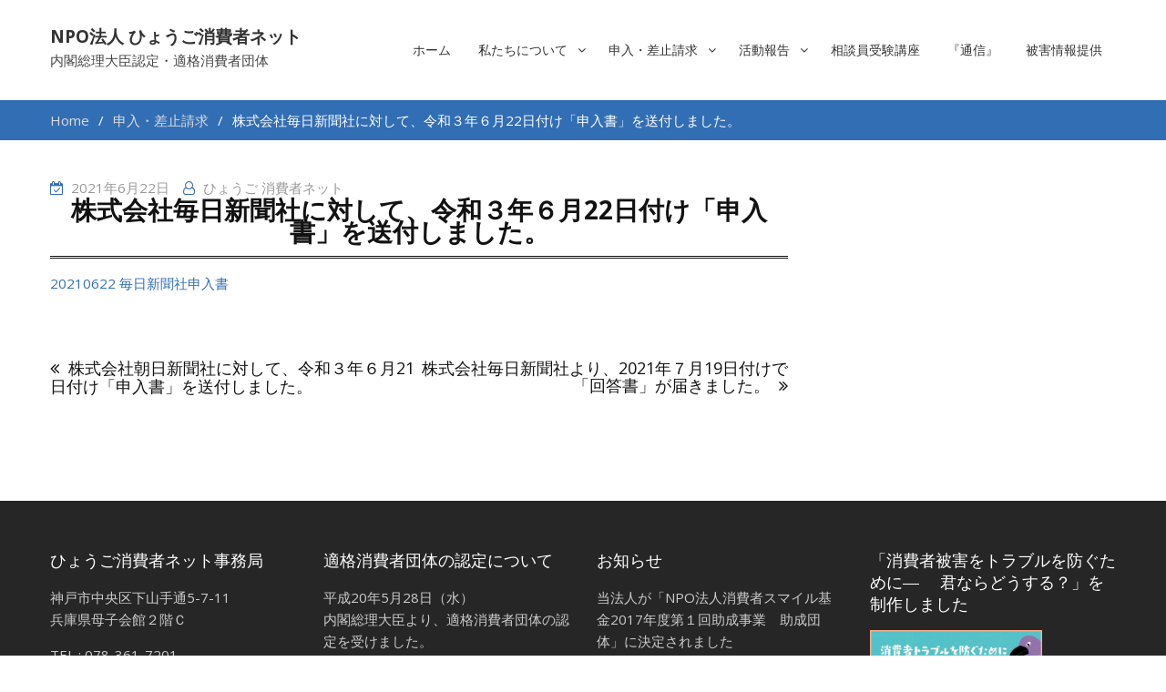

--- FILE ---
content_type: text/html; charset=UTF-8
request_url: https://www.hyogo-c-net.com/overture/%E6%A0%AA%E5%BC%8F%E4%BC%9A%E7%A4%BE%E6%AF%8E%E6%97%A5%E6%96%B0%E8%81%9E%E7%A4%BE%E3%81%AB%E5%AF%BE%E3%81%97%E3%81%A6%E3%80%81%E4%BB%A4%E5%92%8C%EF%BC%93%E5%B9%B4%EF%BC%96%E6%9C%8822%E6%97%A5%E4%BB%98/
body_size: 24022
content:
<!DOCTYPE html> <html lang="ja"><head>
	    <meta charset="UTF-8">
    <meta name="viewport" content="width=device-width, initial-scale=1">
    <link rel="profile" href="https://gmpg.org/xfn/11">
    <link rel="pingback" href="https://www.hyogo-c-net.com/wp01/xmlrpc.php">
    <title>株式会社毎日新聞社に対して、令和３年６月22日付け「申入書」を送付しました。 &#8211; NPO法人  ひょうご消費者ネット</title>
<link rel='dns-prefetch' href='//js.hs-scripts.com' />
<link rel='dns-prefetch' href='//fonts.googleapis.com' />
<link rel='dns-prefetch' href='//s.w.org' />
<link rel="alternate" type="application/rss+xml" title="NPO法人  ひょうご消費者ネット &raquo; フィード" href="https://www.hyogo-c-net.com/feed/" />
<link rel="alternate" type="application/rss+xml" title="NPO法人  ひょうご消費者ネット &raquo; コメントフィード" href="https://www.hyogo-c-net.com/comments/feed/" />
		<script type="text/javascript">
			window._wpemojiSettings = {"baseUrl":"https:\/\/s.w.org\/images\/core\/emoji\/13.0.1\/72x72\/","ext":".png","svgUrl":"https:\/\/s.w.org\/images\/core\/emoji\/13.0.1\/svg\/","svgExt":".svg","source":{"concatemoji":"https:\/\/www.hyogo-c-net.com\/wp01\/wp-includes\/js\/wp-emoji-release.min.js?ver=5.6.16"}};
			!function(e,a,t){var n,r,o,i=a.createElement("canvas"),p=i.getContext&&i.getContext("2d");function s(e,t){var a=String.fromCharCode;p.clearRect(0,0,i.width,i.height),p.fillText(a.apply(this,e),0,0);e=i.toDataURL();return p.clearRect(0,0,i.width,i.height),p.fillText(a.apply(this,t),0,0),e===i.toDataURL()}function c(e){var t=a.createElement("script");t.src=e,t.defer=t.type="text/javascript",a.getElementsByTagName("head")[0].appendChild(t)}for(o=Array("flag","emoji"),t.supports={everything:!0,everythingExceptFlag:!0},r=0;r<o.length;r++)t.supports[o[r]]=function(e){if(!p||!p.fillText)return!1;switch(p.textBaseline="top",p.font="600 32px Arial",e){case"flag":return s([127987,65039,8205,9895,65039],[127987,65039,8203,9895,65039])?!1:!s([55356,56826,55356,56819],[55356,56826,8203,55356,56819])&&!s([55356,57332,56128,56423,56128,56418,56128,56421,56128,56430,56128,56423,56128,56447],[55356,57332,8203,56128,56423,8203,56128,56418,8203,56128,56421,8203,56128,56430,8203,56128,56423,8203,56128,56447]);case"emoji":return!s([55357,56424,8205,55356,57212],[55357,56424,8203,55356,57212])}return!1}(o[r]),t.supports.everything=t.supports.everything&&t.supports[o[r]],"flag"!==o[r]&&(t.supports.everythingExceptFlag=t.supports.everythingExceptFlag&&t.supports[o[r]]);t.supports.everythingExceptFlag=t.supports.everythingExceptFlag&&!t.supports.flag,t.DOMReady=!1,t.readyCallback=function(){t.DOMReady=!0},t.supports.everything||(n=function(){t.readyCallback()},a.addEventListener?(a.addEventListener("DOMContentLoaded",n,!1),e.addEventListener("load",n,!1)):(e.attachEvent("onload",n),a.attachEvent("onreadystatechange",function(){"complete"===a.readyState&&t.readyCallback()})),(n=t.source||{}).concatemoji?c(n.concatemoji):n.wpemoji&&n.twemoji&&(c(n.twemoji),c(n.wpemoji)))}(window,document,window._wpemojiSettings);
		</script>
		<style type="text/css">
img.wp-smiley,
img.emoji {
	display: inline !important;
	border: none !important;
	box-shadow: none !important;
	height: 1em !important;
	width: 1em !important;
	margin: 0 .07em !important;
	vertical-align: -0.1em !important;
	background: none !important;
	padding: 0 !important;
}
</style>
	<link rel='stylesheet' id='font-awesome-css'  href='https://www.hyogo-c-net.com/wp01/wp-content/plugins/pt-theme-addon/assets/font-awesome/css/font-awesome.min.css?ver=4.7.0' type='text/css' media='all' />
<link rel='stylesheet' id='pt-theme-addon-style-css'  href='https://www.hyogo-c-net.com/wp01/wp-content/plugins/pt-theme-addon/assets/pt-style.css?ver=5.6.16' type='text/css' media='all' />
<link rel='stylesheet' id='wp-block-library-css'  href='https://www.hyogo-c-net.com/wp01/wp-includes/css/dist/block-library/style.min.css?ver=5.6.16' type='text/css' media='all' />
<link rel='stylesheet' id='business-point-fonts-css'  href='https://fonts.googleapis.com/css?family=Open+Sans%3A400%2C700%2C900%2C400italic%2C700italic%2C900italic%7CRaleway%3A400%2C500%2C700%2C900%2C400italic%2C700italic%2C900italic&#038;subset=latin%2Clatin-ext' type='text/css' media='all' />
<link rel='stylesheet' id='jquery-meanmenu-css'  href='https://www.hyogo-c-net.com/wp01/wp-content/themes/business-point/assets/third-party/meanmenu/meanmenu.css?ver=5.6.16' type='text/css' media='all' />
<link rel='stylesheet' id='jquery-slick-css'  href='https://www.hyogo-c-net.com/wp01/wp-content/themes/business-point/assets/third-party/slick/slick.css?ver=1.6.0' type='text/css' media='all' />
<link rel='stylesheet' id='business-point-style-css'  href='https://www.hyogo-c-net.com/wp01/wp-content/themes/business-point/style.css?ver=5.6.16' type='text/css' media='all' />
<script type='text/javascript' src='https://www.hyogo-c-net.com/wp01/wp-includes/js/jquery/jquery.min.js?ver=3.5.1' id='jquery-core-js'></script>
<script type='text/javascript' src='https://www.hyogo-c-net.com/wp01/wp-includes/js/jquery/jquery-migrate.min.js?ver=3.3.2' id='jquery-migrate-js'></script>
<script type='text/javascript' src='https://www.hyogo-c-net.com/wp01/wp-content/plugins/pt-theme-addon/assets/jquery.mixitup.min.js?ver=1.5.5' id='jquery-mixitup-js'></script>
<script type='text/javascript' src='https://www.hyogo-c-net.com/wp01/wp-content/plugins/pt-theme-addon/assets/filter.js?ver=1.0.0' id='pt-theme-addon-filter-js'></script>
<link rel="https://api.w.org/" href="https://www.hyogo-c-net.com/wp-json/" /><link rel="alternate" type="application/json" href="https://www.hyogo-c-net.com/wp-json/wp/v2/overture/6182" /><link rel="EditURI" type="application/rsd+xml" title="RSD" href="https://www.hyogo-c-net.com/wp01/xmlrpc.php?rsd" />
<link rel="wlwmanifest" type="application/wlwmanifest+xml" href="https://www.hyogo-c-net.com/wp01/wp-includes/wlwmanifest.xml" /> 
<meta name="generator" content="WordPress 5.6.16" />
<link rel="canonical" href="https://www.hyogo-c-net.com/overture/%e6%a0%aa%e5%bc%8f%e4%bc%9a%e7%a4%be%e6%af%8e%e6%97%a5%e6%96%b0%e8%81%9e%e7%a4%be%e3%81%ab%e5%af%be%e3%81%97%e3%81%a6%e3%80%81%e4%bb%a4%e5%92%8c%ef%bc%93%e5%b9%b4%ef%bc%96%e6%9c%8822%e6%97%a5%e4%bb%98/" />
<link rel='shortlink' href='https://www.hyogo-c-net.com/?p=6182' />
<link rel="alternate" type="application/json+oembed" href="https://www.hyogo-c-net.com/wp-json/oembed/1.0/embed?url=https%3A%2F%2Fwww.hyogo-c-net.com%2Foverture%2F%25e6%25a0%25aa%25e5%25bc%258f%25e4%25bc%259a%25e7%25a4%25be%25e6%25af%258e%25e6%2597%25a5%25e6%2596%25b0%25e8%2581%259e%25e7%25a4%25be%25e3%2581%25ab%25e5%25af%25be%25e3%2581%2597%25e3%2581%25a6%25e3%2580%2581%25e4%25bb%25a4%25e5%2592%258c%25ef%25bc%2593%25e5%25b9%25b4%25ef%25bc%2596%25e6%259c%258822%25e6%2597%25a5%25e4%25bb%2598%2F" />
<link rel="alternate" type="text/xml+oembed" href="https://www.hyogo-c-net.com/wp-json/oembed/1.0/embed?url=https%3A%2F%2Fwww.hyogo-c-net.com%2Foverture%2F%25e6%25a0%25aa%25e5%25bc%258f%25e4%25bc%259a%25e7%25a4%25be%25e6%25af%258e%25e6%2597%25a5%25e6%2596%25b0%25e8%2581%259e%25e7%25a4%25be%25e3%2581%25ab%25e5%25af%25be%25e3%2581%2597%25e3%2581%25a6%25e3%2580%2581%25e4%25bb%25a4%25e5%2592%258c%25ef%25bc%2593%25e5%25b9%25b4%25ef%25bc%2596%25e6%259c%258822%25e6%2597%25a5%25e4%25bb%2598%2F&#038;format=xml" />
			<!-- DO NOT COPY THIS SNIPPET! Start of Page Analytics Tracking for HubSpot WordPress plugin v8.4.90-->
			<script type="text/javascript">
				var _hsq = _hsq || [];
				_hsq.push(["setContentType", "blog-post"]);
			</script>
			<!-- DO NOT COPY THIS SNIPPET! End of Page Analytics Tracking for HubSpot WordPress plugin -->
						<script>
				(function() {
					var hbspt = window.hbspt = window.hbspt || {};
					hbspt.forms = hbspt.forms || {};
					hbspt._wpFormsQueue = [];
					hbspt.enqueueForm = function(formDef) {
						if (hbspt.forms && hbspt.forms.create) {
							hbspt.forms.create(formDef);
						} else {
							hbspt._wpFormsQueue.push(formDef);
						}
					}
					if (!window.hbspt.forms.create) {
						Object.defineProperty(window.hbspt.forms, 'create', {
							configurable: true,
							get: function() {
								return hbspt._wpCreateForm;
							},
							set: function(value) {
								hbspt._wpCreateForm = value;
								while (hbspt._wpFormsQueue.length) {
									var formDef = hbspt._wpFormsQueue.shift();
									if (!document.currentScript) {
										var formScriptId = 'leadin-forms-v2-js';
										hubspot.utils.currentScript = document.getElementById(formScriptId);
									}
									hbspt._wpCreateForm.call(hbspt.forms, formDef);
								}
							},
						});
					}
				})();
			</script>
		<link rel="icon" href="https://www.hyogo-c-net.com/wp01/wp-content/uploads/2020/01/cropped-favicon-32x32.png" sizes="32x32" />
<link rel="icon" href="https://www.hyogo-c-net.com/wp01/wp-content/uploads/2020/01/cropped-favicon-192x192.png" sizes="192x192" />
<link rel="apple-touch-icon" href="https://www.hyogo-c-net.com/wp01/wp-content/uploads/2020/01/cropped-favicon-180x180.png" />
<meta name="msapplication-TileImage" content="https://www.hyogo-c-net.com/wp01/wp-content/uploads/2020/01/cropped-favicon-270x270.png" />
<!-- Global site tag (gtag.js) - Google Analytics -->
<script async src="https://www.googletagmanager.com/gtag/js?id=UA-158686895-1"></script>
<script>
  window.dataLayer = window.dataLayer || [];
  function gtag(){dataLayer.push(arguments);}
  gtag('js', new Date());

  gtag('config', 'UA-158686895-1');
</script>
</head>

<body class="overture-template-default single single-overture postid-6182 wp-custom-logo group-blog global-layout-right-sidebar">

	<div id="page" class="site">
		<div class="sticky-wrapper" id="sticky-wrapper"><header id="masthead" class="site-header main-navigation-holder" role="banner"><div class="container">        <div class="head-wrap">
        	<div class="site-branding">
        		
                    <h2 class="site-title"><a href="https://www.hyogo-c-net.com/" rel="home">NPO法人  ひょうご消費者ネット</a></h2>

            		
                        <h3 class="site-description">内閣総理大臣認定・適格消費者団体</h3>

                                	</div><!-- .site-branding -->

            <div id="main-nav" class="clear-fix">
                <nav id="site-navigation" class="main-navigation" role="navigation">
                    <div class="wrap-menu-content">
        				<div class="menu-main-menu-container"><ul id="primary-menu" class="menu"><li id="menu-item-4884" class="menu-item menu-item-type-post_type menu-item-object-page menu-item-home menu-item-4884"><a href="https://www.hyogo-c-net.com/">ホーム</a></li>
<li id="menu-item-5220" class="menu-item menu-item-type-post_type menu-item-object-page menu-item-has-children menu-item-5220"><a href="https://www.hyogo-c-net.com/about-us/">私たちについて</a>
<ul class="sub-menu">
	<li id="menu-item-5424" class="menu-item menu-item-type-post_type menu-item-object-page menu-item-5424"><a href="https://www.hyogo-c-net.com/about-us/entry/">入会のご案内</a></li>
	<li id="menu-item-6051" class="menu-item menu-item-type-post_type menu-item-object-page menu-item-6051"><a href="https://www.hyogo-c-net.com/about-us/donation/">寄付のお願い</a></li>
</ul>
</li>
<li id="menu-item-5221" class="menu-item menu-item-type-custom menu-item-object-custom menu-item-has-children menu-item-5221"><a href="https://www.hyogo-c-net.com/overture/">申入・差止請求</a>
<ul class="sub-menu">
	<li id="menu-item-5329" class="menu-item menu-item-type-custom menu-item-object-custom menu-item-5329"><a href="https://www.hyogo-c-net.com/overture/">最新情報</a></li>
	<li id="menu-item-5326" class="menu-item menu-item-type-post_type menu-item-object-page menu-item-5326"><a href="https://www.hyogo-c-net.com/matterlist/">対象別一覧</a></li>
</ul>
</li>
<li id="menu-item-5222" class="menu-item menu-item-type-custom menu-item-object-custom menu-item-has-children menu-item-5222"><a href="https://www.hyogo-c-net.com/report/">活動報告</a>
<ul class="sub-menu">
	<li id="menu-item-5802" class="menu-item menu-item-type-taxonomy menu-item-object-report_cat menu-item-5802"><a href="https://www.hyogo-c-net.com/report_cat/seminar/">シンポジウム・セミナー開催</a></li>
	<li id="menu-item-5807" class="menu-item menu-item-type-taxonomy menu-item-object-report_cat menu-item-5807"><a href="https://www.hyogo-c-net.com/report_cat/%e5%86%8a%e5%ad%90%e3%83%bb%e3%83%aa%e3%83%bc%e3%83%95%e3%83%ac%e3%83%83%e3%83%88%e3%83%bb%e5%8b%95%e7%94%bb%e5%88%b6%e4%bd%9c/">冊子・リーフレット・動画制作</a></li>
	<li id="menu-item-5841" class="menu-item menu-item-type-taxonomy menu-item-object-report_cat menu-item-5841"><a href="https://www.hyogo-c-net.com/report_cat/joseikin/">助成金事業</a></li>
	<li id="menu-item-5805" class="menu-item menu-item-type-taxonomy menu-item-object-report_cat menu-item-5805"><a href="https://www.hyogo-c-net.com/report_cat/%e5%ba%83%e5%a0%b1%e6%b4%bb%e5%8b%95/">広報活動</a></li>
	<li id="menu-item-5806" class="menu-item menu-item-type-taxonomy menu-item-object-report_cat menu-item-5806"><a href="https://www.hyogo-c-net.com/report_cat/%e6%84%8f%e8%a6%8b%e6%9b%b8/">意見書</a></li>
	<li id="menu-item-5808" class="menu-item menu-item-type-taxonomy menu-item-object-report_cat menu-item-5808"><a href="https://www.hyogo-c-net.com/report_cat/%e7%b7%8f%e4%bc%9a/">総会</a></li>
	<li id="menu-item-5804" class="menu-item menu-item-type-taxonomy menu-item-object-report_cat menu-item-5804"><a href="https://www.hyogo-c-net.com/report_cat/%e8%a6%8b%e5%ad%a6%e4%bc%9a/">見学会</a></li>
	<li id="menu-item-5803" class="menu-item menu-item-type-taxonomy menu-item-object-report_cat menu-item-5803"><a href="https://www.hyogo-c-net.com/report_cat/certification/">認定</a></li>
</ul>
</li>
<li id="menu-item-5427" class="menu-item menu-item-type-post_type menu-item-object-page menu-item-5427"><a href="https://www.hyogo-c-net.com/learn/">相談員受験講座</a></li>
<li id="menu-item-5299" class="menu-item menu-item-type-custom menu-item-object-custom menu-item-5299"><a href="https://www.hyogo-c-net.com/mail_magazine/">『通信』</a></li>
<li id="menu-item-5346" class="menu-item menu-item-type-post_type menu-item-object-page menu-item-5346"><a href="https://www.hyogo-c-net.com/contact/">被害情報提供</a></li>
</ul></div>                    </div><!-- .menu-content -->
                </nav><!-- #site-navigation -->
            </div> <!-- #main-nav -->
        </div>
        </div><!-- .container --></header><!-- #masthead --></div><!-- .sticky-wrapper -->
<div id="breadcrumb">
	<div class="container">
		<div role="navigation" aria-label="Breadcrumbs" class="breadcrumb-trail breadcrumbs" itemprop="breadcrumb"><ul class="trail-items" itemscope itemtype="https://schema.org/BreadcrumbList"><meta name="numberOfItems" content="3" /><meta name="itemListOrder" content="Ascending" /><li itemprop="itemListElement" itemscope itemtype="https://schema.org/ListItem" class="trail-item trail-begin"><a href="https://www.hyogo-c-net.com" rel="home"><span itemprop="name">Home</span></a><meta itemprop="position" content="1" /></li><li itemprop="itemListElement" itemscope itemtype="https://schema.org/ListItem" class="trail-item"><a href="https://www.hyogo-c-net.com/overture/"><span itemprop="name">申入・差止請求</span></a><meta itemprop="position" content="2" /></li><li itemprop="itemListElement" itemscope itemtype="https://schema.org/ListItem" class="trail-item trail-end"><span itemprop="name">株式会社毎日新聞社に対して、令和３年６月22日付け「申入書」を送付しました。</span><meta itemprop="position" content="3" /></li></ul></div>	</div><!-- .container -->
</div><!-- #breadcrumb -->
<div id="content" class="site-content"><div class="container"><div class="inner-wrapper">
	<div id="primary" class="content-area">
		<main id="main" class="site-main" role="main">

		
<article id="post-6182" class="post-6182 overture type-overture status-publish hentry matter-82">

	<div class="entry-head">
		<div class="entry-footer">
			<span class="posted-on"><a href="https://www.hyogo-c-net.com/overture/%e6%a0%aa%e5%bc%8f%e4%bc%9a%e7%a4%be%e6%af%8e%e6%97%a5%e6%96%b0%e8%81%9e%e7%a4%be%e3%81%ab%e5%af%be%e3%81%97%e3%81%a6%e3%80%81%e4%bb%a4%e5%92%8c%ef%bc%93%e5%b9%b4%ef%bc%96%e6%9c%8822%e6%97%a5%e4%bb%98/" rel="bookmark"><time class="entry-date published" datetime="2021-06-22T20:14:38+09:00">2021年6月22日</time><time class="updated" datetime="2021-07-13T20:17:35+09:00">2021年7月13日</time></a></span><span class="byline"> <span class="author vcard"><a class="url fn n" href="https://www.hyogo-c-net.com/author/hyogocnet/">ひょうご 消費者ネット</a></span></span>		</div>

			</div>

	<div class="content-wrap">
		<div class="content-wrap-inner">
			
			<header class="entry-header">
				<h1 class="entry-title">株式会社毎日新聞社に対して、令和３年６月22日付け「申入書」を送付しました。</h1>			</header><!-- .entry-header -->

			<div class="entry-content">
				<p><a href="https://www.hyogo-c-net.com/overture/%e6%a0%aa%e5%bc%8f%e4%bc%9a%e7%a4%be%e6%af%8e%e6%97%a5%e6%96%b0%e8%81%9e%e7%a4%be%e3%81%ab%e5%af%be%e3%81%97%e3%81%a6%e3%80%81%e4%bb%a4%e5%92%8c%ef%bc%93%e5%b9%b4%ef%bc%96%e6%9c%8822%e6%97%a5%e4%bb%98/20210622-%e6%af%8e%e6%97%a5%e6%96%b0%e8%81%9e%e7%a4%be%e7%94%b3%e5%85%a5%e6%9b%b8/" rel="attachment wp-att-6183">20210622 毎日新聞社申入書</a></p>
			</div><!-- .entry-content -->
		</div>
	</div>

</article><!-- #post-## -->

	<nav class="navigation post-navigation" role="navigation" aria-label="投稿">
		<h2 class="screen-reader-text">投稿ナビゲーション</h2>
		<div class="nav-links"><div class="nav-previous"><a href="https://www.hyogo-c-net.com/overture/%e6%a0%aa%e5%bc%8f%e4%bc%9a%e7%a4%be%e6%9c%9d%e6%97%a5%e6%96%b0%e8%81%9e%e7%a4%be%e3%81%ab%e5%af%be%e3%81%97%e3%81%a6%e3%80%81%e4%bb%a4%e5%92%8c%ef%bc%93%e5%b9%b4%ef%bc%96%e6%9c%8821%e6%97%a5%e4%bb%98/" rel="prev">株式会社朝日新聞社に対して、令和３年６月21日付け「申入書」を送付しました。</a></div><div class="nav-next"><a href="https://www.hyogo-c-net.com/overture/%e6%a0%aa%e5%bc%8f%e4%bc%9a%e7%a4%be%e6%af%8e%e6%97%a5%e6%96%b0%e8%81%9e%e7%a4%be%e3%82%88%e3%82%8a%e3%80%812021%e5%b9%b4%ef%bc%97%e6%9c%8819%e6%97%a5%e4%bb%98%e3%81%91%e3%81%a7%e3%80%8c%e5%9b%9e/" rel="next">株式会社毎日新聞社より、2021年７月19日付けで「回答書」が届きました。</a></div></div>
	</nav>
		</main><!-- #main -->
	</div><!-- #primary -->


<aside id="sidebar-primary" class="widget-area sidebar" role="complementary">
	</aside><!-- #secondary -->
</div><!-- .inner-wrapper --></div><!-- .container --></div><!-- #content -->
	
	<aside id="footer-widgets" class="widget-area" role="complementary">
		<div class="container">
						<div class="inner-wrapper">
										<div class="widget-column footer-active-4">
							<section id="text-2" class="widget widget_text"><h4 class="widget-title">ひょうご消費者ネット事務局</h4>			<div class="textwidget"><p>神戸市中央区下山手通5-7-11<br />
兵庫県母子会館２階Ｃ</p>
<p>TEL : 078-361-7201<br />
FAX : 078-361-7205<br />
業務時間　毎週月～金（祝日除く）13:00～17:00</p>
</div>
		</section>						</div>
												<div class="widget-column footer-active-4">
							<section id="text-3" class="widget widget_text"><h4 class="widget-title">適格消費者団体の認定について</h4>			<div class="textwidget"><p>平成20年5月28日（水）<br />
内閣総理大臣より、適格消費者団体の認定を受けました。</p>
<p>平成23年5月12日（木）<br />
適格消費者団体認定の、有効期間を更新しました。</p>
<p>平成26年5月29日（木）<br />
適格消費者団体認定の、有効期間を更新しました。</p>
<p>平成29年5月10日（水）<br />
適格消費者団体認定の、有効期間を更新しました。</p>
</div>
		</section>						</div>
												<div class="widget-column footer-active-4">
							<section id="text-4" class="widget widget_text"><h4 class="widget-title">お知らせ</h4>			<div class="textwidget"><p>当法人が「NPO法人消費者スマイル基金2017年度第１回助成事業　助成団体」に決定されました</p>
<p><a href="http://www.smile-fund.jp/">NPO法人消費者スマイル基金</a></p>
</div>
		</section>						</div>
												<div class="widget-column footer-active-4">
							<section id="media_image-2" class="widget widget_media_image"><h4 class="widget-title">「消費者被害をトラブルを防ぐために― 　君ならどうする？」を制作しました</h4><a href="https://www.hyogo-c-net.com/report_cat/%e5%86%8a%e5%ad%90%e3%83%bb%e3%83%aa%e3%83%bc%e3%83%95%e3%83%ac%e3%83%83%e3%83%88%e5%88%b6%e4%bd%9c/"><img width="189" height="300" src="https://www.hyogo-c-net.com/wp01/wp-content/uploads/2020/02/footer_paper-189x300.png" class="image wp-image-5873  attachment-medium size-medium" alt="" loading="lazy" style="max-width: 100%; height: auto;" srcset="https://www.hyogo-c-net.com/wp01/wp-content/uploads/2020/02/footer_paper-189x300.png 189w, https://www.hyogo-c-net.com/wp01/wp-content/uploads/2020/02/footer_paper.png 557w" sizes="(max-width: 189px) 100vw, 189px" /></a></section>						</div>
									</div><!-- .inner-wrapper -->
		</div><!-- .container -->
	</aside><!-- #footer-widgets -->


	<footer id="colophon" class="site-footer" role="contentinfo">
		<div class="container">
										<div class="copyright">
					Copyright © NPO法人 ひょうご消費者ネット All rights reserved.				</div><!-- .copyright -->
			
			
		</div><!-- .container -->
	</footer><!-- #colophon -->
</div><!-- #page -->

<a href="#page" class="scrollup" id="btn-scrollup"><i class="fa fa-angle-up"></i></a><script type='text/javascript' id='leadin-script-loader-js-js-extra'>
/* <![CDATA[ */
var leadin_wordpress = {"userRole":"visitor","pageType":"post","leadinPluginVersion":"8.4.90"};
/* ]]> */
</script>
<script type='text/javascript' src='https://js.hs-scripts.com/20647615.js?integration=WordPress' async defer id='hs-script-loader'></script>
<script type='text/javascript' src='https://www.hyogo-c-net.com/wp01/wp-content/themes/business-point/assets/js/navigation.js?ver=20151215' id='business-point-navigation-js'></script>
<script type='text/javascript' src='https://www.hyogo-c-net.com/wp01/wp-content/themes/business-point/assets/js/skip-link-focus-fix.js?ver=20151215' id='business-point-skip-link-focus-fix-js'></script>
<script type='text/javascript' src='https://www.hyogo-c-net.com/wp01/wp-content/themes/business-point/assets/third-party/cycle2/js/jquery.cycle2.min.js?ver=2.1.6' id='jquery-cycle2-js'></script>
<script type='text/javascript' src='https://www.hyogo-c-net.com/wp01/wp-content/themes/business-point/assets/third-party/meanmenu/jquery.meanmenu.js?ver=2.0.2' id='jquery-meanmenu-js'></script>
<script type='text/javascript' src='https://www.hyogo-c-net.com/wp01/wp-content/themes/business-point/assets/third-party/slick/slick.js?ver=1.6.0' id='jquery-slick-js'></script>
<script type='text/javascript' src='https://www.hyogo-c-net.com/wp01/wp-content/themes/business-point/assets/js/custom.js?ver=2.1.3' id='business-point-custom-js'></script>
<script type='text/javascript' src='https://www.hyogo-c-net.com/wp01/wp-content/themes/business-point/assets/third-party/sticky/jquery.sticky.js?ver=1.0.4' id='jquery-sticky-js'></script>
<script type='text/javascript' src='https://www.hyogo-c-net.com/wp01/wp-content/themes/business-point/assets/third-party/sticky/custom-sticky.js?ver=1.0.4' id='pt-magazine-custom-sticky-js'></script>
<script type='text/javascript' src='https://www.hyogo-c-net.com/wp01/wp-includes/js/wp-embed.min.js?ver=5.6.16' id='wp-embed-js'></script>

</body>
</html>


--- FILE ---
content_type: application/javascript
request_url: https://www.hyogo-c-net.com/wp01/wp-content/themes/business-point/assets/third-party/sticky/jquery.sticky.js?ver=1.0.4
body_size: 10029
content:
// Sticky Plugin v1.0.4 for jQuery
// =============
// Author: Anthony Garand
// Improvements by German M. Bravo (Kronuz) and Ruud Kamphuis (ruudk)
// Improvements by Leonardo C. Daronco (daronco)
// Created: 02/14/2011
// Date: 07/20/2015
// Website: https://stickyjs.com/
// Description: Makes an element on the page stick on the screen as you scroll
//              It will only set the 'top' and 'position' of your element, you
//              might need to adjust the width in some cases.

(function (factory) {
    if (typeof define === 'function' && define.amd) {
        // AMD. Register as an anonymous module.
        define(['jquery'], factory);
    } else if (typeof module === 'object' && module.exports) {
        // Node/CommonJS
        module.exports = factory(require('jquery'));
    } else {
        // Browser globals
        factory(jQuery);
    }
}(function ($) {
    var slice = Array.prototype.slice; // save ref to original slice()
    var splice = Array.prototype.splice; // save ref to original slice()

  var defaults = {
      topSpacing: 0,
      bottomSpacing: 0,
      className: 'is-sticky',
      wrapperClassName: 'sticky-wrapper',
      center: false,
      getWidthFrom: '',
      widthFromWrapper: true, // works only when .getWidthFrom is empty
      responsiveWidth: false,
      zIndex: 'inherit'
    },
    $window = $(window),
    $document = $(document),
    sticked = [],
    windowHeight = $window.height(),
    scroller = function() {
      var scrollTop = $window.scrollTop(),
        documentHeight = $document.height(),
        dwh = documentHeight - windowHeight,
        extra = (scrollTop > dwh) ? dwh - scrollTop : 0;

      for (var i = 0, l = sticked.length; i < l; i++) {
        var s = sticked[i],
          elementTop = s.stickyWrapper.offset().top,
          etse = elementTop - s.topSpacing - extra;

        //update height in case of dynamic content
        s.stickyWrapper.css('height', s.stickyElement.outerHeight());

        if (scrollTop <= etse) {
          if (s.currentTop !== null) {
            s.stickyElement
              .css({
                'width': '',
                'position': '',
                'top': '',
                'z-index': ''
              });
            s.stickyElement.parent().removeClass(s.className);
            s.stickyElement.trigger('sticky-end', [s]);
            s.currentTop = null;
          }
        }
        else {
          var newTop = documentHeight - s.stickyElement.outerHeight()
            - s.topSpacing - s.bottomSpacing - scrollTop - extra;
          if (newTop < 0) {
            newTop = newTop + s.topSpacing;
          } else {
            newTop = s.topSpacing;
          }
          if (s.currentTop !== newTop) {
            var newWidth;
            if (s.getWidthFrom) {
                padding =  s.stickyElement.innerWidth() - s.stickyElement.width();
                newWidth = $(s.getWidthFrom).width() - padding || null;
            } else if (s.widthFromWrapper) {
                newWidth = s.stickyWrapper.width();
            }
            if (newWidth == null) {
                newWidth = s.stickyElement.width();
            }
            s.stickyElement
              .css('width', newWidth)
              .css('position', 'fixed')
              .css('top', newTop)
              .css('z-index', s.zIndex);

            s.stickyElement.parent().addClass(s.className);

            if (s.currentTop === null) {
              s.stickyElement.trigger('sticky-start', [s]);
            } else {
              // sticky is started but it have to be repositioned
              s.stickyElement.trigger('sticky-update', [s]);
            }

            if (s.currentTop === s.topSpacing && s.currentTop > newTop || s.currentTop === null && newTop < s.topSpacing) {
              // just reached bottom || just started to stick but bottom is already reached
              s.stickyElement.trigger('sticky-bottom-reached', [s]);
            } else if(s.currentTop !== null && newTop === s.topSpacing && s.currentTop < newTop) {
              // sticky is started && sticked at topSpacing && overflowing from top just finished
              s.stickyElement.trigger('sticky-bottom-unreached', [s]);
            }

            s.currentTop = newTop;
          }

          // Check if sticky has reached end of container and stop sticking
          var stickyWrapperContainer = s.stickyWrapper.parent();
          var unstick = (s.stickyElement.offset().top + s.stickyElement.outerHeight() >= stickyWrapperContainer.offset().top + stickyWrapperContainer.outerHeight()) && (s.stickyElement.offset().top <= s.topSpacing);

          if( unstick ) {
            s.stickyElement
              .css('position', 'absolute')
              .css('top', '')
              .css('bottom', 0)
              .css('z-index', '');
          } else {
            s.stickyElement
              .css('position', 'fixed')
              .css('top', newTop)
              .css('bottom', '')
              .css('z-index', s.zIndex);
          }
        }
      }
    },
    resizer = function() {
      windowHeight = $window.height();

      for (var i = 0, l = sticked.length; i < l; i++) {
        var s = sticked[i];
        var newWidth = null;
        if (s.getWidthFrom) {
            if (s.responsiveWidth) {
                newWidth = $(s.getWidthFrom).width();
            }
        } else if(s.widthFromWrapper) {
            newWidth = s.stickyWrapper.width();
        }
        if (newWidth != null) {
            s.stickyElement.css('width', newWidth);
        }
      }
    },
    methods = {
      init: function(options) {
        return this.each(function() {
          var o = $.extend({}, defaults, options);
          var stickyElement = $(this);

          var stickyId = stickyElement.attr('id');
          var wrapperId = stickyId ? stickyId + '-' + defaults.wrapperClassName : defaults.wrapperClassName;
          var wrapper = $('<div></div>')
            .attr('id', wrapperId)
            .addClass(o.wrapperClassName);

          stickyElement.wrapAll(function() {
            if ($(this).parent("#" + wrapperId).length == 0) {
                    return wrapper;
            }
});

          var stickyWrapper = stickyElement.parent();

          if (o.center) {
            stickyWrapper.css({width:stickyElement.outerWidth(),marginLeft:"auto",marginRight:"auto"});
          }

          if (stickyElement.css("float") === "right") {
            stickyElement.css({"float":"none"}).parent().css({"float":"right"});
          }

          o.stickyElement = stickyElement;
          o.stickyWrapper = stickyWrapper;
          o.currentTop    = null;

          sticked.push(o);

          methods.setWrapperHeight(this);
          methods.setupChangeListeners(this);
        });
      },

      setWrapperHeight: function(stickyElement) {
        var element = $(stickyElement);
        var stickyWrapper = element.parent();
        if (stickyWrapper) {
          stickyWrapper.css('height', element.outerHeight());
        }
      },

      setupChangeListeners: function(stickyElement) {
        if (window.MutationObserver) {
          var mutationObserver = new window.MutationObserver(function(mutations) {
            if (mutations[0].addedNodes.length || mutations[0].removedNodes.length) {
              methods.setWrapperHeight(stickyElement);
            }
          });
          mutationObserver.observe(stickyElement, {subtree: true, childList: true});
        } else {
          if (window.addEventListener) {
            stickyElement.addEventListener('DOMNodeInserted', function() {
              methods.setWrapperHeight(stickyElement);
            }, false);
            stickyElement.addEventListener('DOMNodeRemoved', function() {
              methods.setWrapperHeight(stickyElement);
            }, false);
          } else if (window.attachEvent) {
            stickyElement.attachEvent('onDOMNodeInserted', function() {
              methods.setWrapperHeight(stickyElement);
            });
            stickyElement.attachEvent('onDOMNodeRemoved', function() {
              methods.setWrapperHeight(stickyElement);
            });
          }
        }
      },
      update: scroller,
      unstick: function(options) {
        return this.each(function() {
          var that = this;
          var unstickyElement = $(that);

          var removeIdx = -1;
          var i = sticked.length;
          while (i-- > 0) {
            if (sticked[i].stickyElement.get(0) === that) {
                splice.call(sticked,i,1);
                removeIdx = i;
            }
          }
          if(removeIdx !== -1) {
            unstickyElement.unwrap();
            unstickyElement
              .css({
                'width': '',
                'position': '',
                'top': '',
                'float': '',
                'z-index': ''
              })
            ;
          }
        });
      }
    };

  // should be more efficient than using $window.scroll(scroller) and $window.resize(resizer):
  if (window.addEventListener) {
    window.addEventListener('scroll', scroller, false);
    window.addEventListener('resize', resizer, false);
  } else if (window.attachEvent) {
    window.attachEvent('onscroll', scroller);
    window.attachEvent('onresize', resizer);
  }

  $.fn.sticky = function(method) {
    if (methods[method]) {
      return methods[method].apply(this, slice.call(arguments, 1));
    } else if (typeof method === 'object' || !method ) {
      return methods.init.apply( this, arguments );
    } else {
      $.error('Method ' + method + ' does not exist on jQuery.sticky');
    }
  };

  $.fn.unstick = function(method) {
    if (methods[method]) {
      return methods[method].apply(this, slice.call(arguments, 1));
    } else if (typeof method === 'object' || !method ) {
      return methods.unstick.apply( this, arguments );
    } else {
      $.error('Method ' + method + ' does not exist on jQuery.sticky');
    }
  };
  $(function() {
    setTimeout(scroller, 0);
  });
}));
